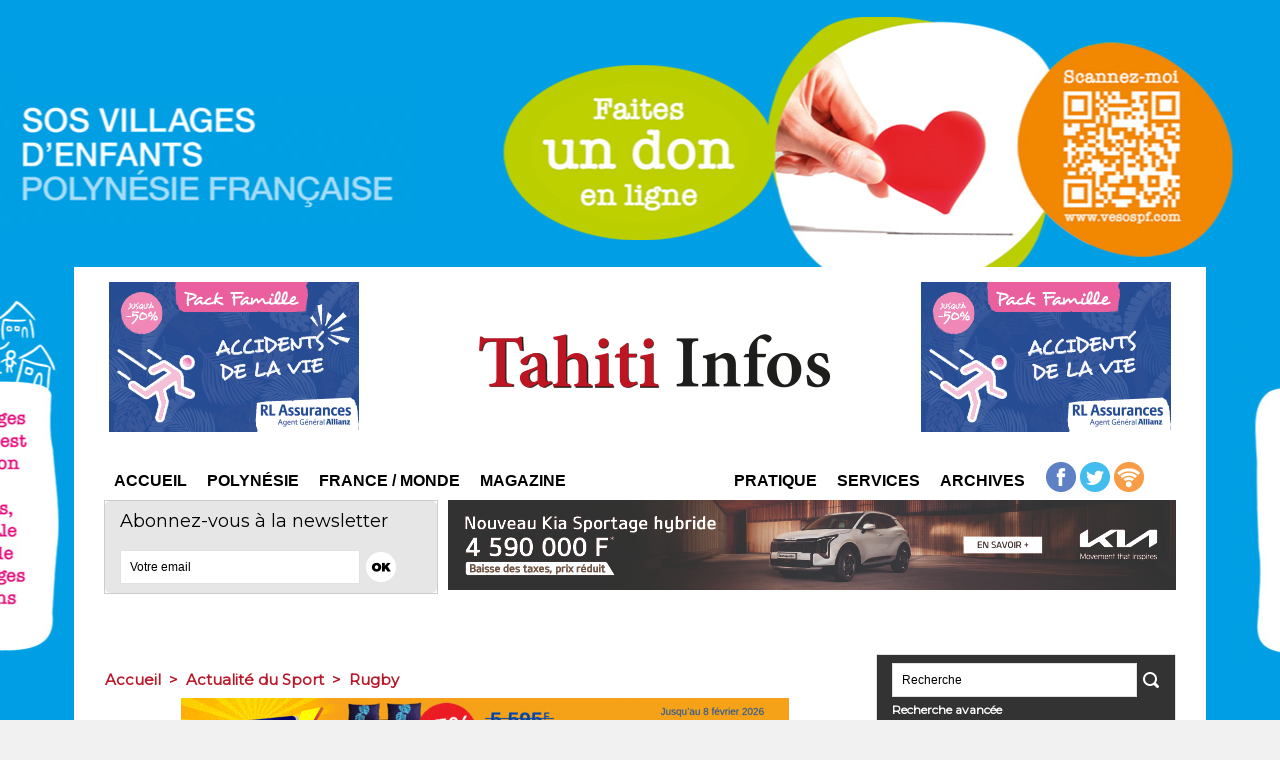

--- FILE ---
content_type: text/html; charset=utf-8
request_url: https://www.google.com/recaptcha/api2/aframe
body_size: 268
content:
<!DOCTYPE HTML><html><head><meta http-equiv="content-type" content="text/html; charset=UTF-8"></head><body><script nonce="9pjYDvYiPAIX3bR38JBJog">/** Anti-fraud and anti-abuse applications only. See google.com/recaptcha */ try{var clients={'sodar':'https://pagead2.googlesyndication.com/pagead/sodar?'};window.addEventListener("message",function(a){try{if(a.source===window.parent){var b=JSON.parse(a.data);var c=clients[b['id']];if(c){var d=document.createElement('img');d.src=c+b['params']+'&rc='+(localStorage.getItem("rc::a")?sessionStorage.getItem("rc::b"):"");window.document.body.appendChild(d);sessionStorage.setItem("rc::e",parseInt(sessionStorage.getItem("rc::e")||0)+1);localStorage.setItem("rc::h",'1769069632601');}}}catch(b){}});window.parent.postMessage("_grecaptcha_ready", "*");}catch(b){}</script></body></html>